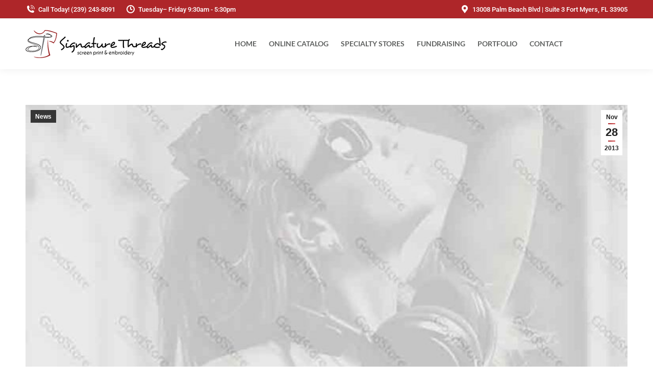

--- FILE ---
content_type: text/html; charset=UTF-8
request_url: https://signaturethreadsswfl.com/new-shopping-and-styling-applications-for-modern-women/
body_size: 13900
content:
<!DOCTYPE html> 
<html lang="en-US" class="no-js"> 
<head>
<meta charset="UTF-8" />
<link rel="preload" href="https://signaturethreadsswfl.com/wp-content/cache/fvm/min/1758118343-cssc13cbd33167c8bb853adb032bac7f178201173a8f6d02aa5412c55a2a9c62.css" as="style" media="all" /> 
<link rel="preload" href="https://signaturethreadsswfl.com/wp-content/cache/fvm/min/1758118343-css6de1881108ad462905ac7d2171074b62c2152bd1e1fc797ab526829d5df3e.css" as="style" media="all" /> 
<link rel="preload" href="https://signaturethreadsswfl.com/wp-content/cache/fvm/min/1758118343-cssc08db1b02ecfab8eb284bf39495ec16064699767a7f020c99a730c03eeaff.css" as="style" media="all" /> 
<link rel="preload" href="https://signaturethreadsswfl.com/wp-content/cache/fvm/min/1758118343-csscd0af307905553b43a0fe258d0095592381fa2a157323681e19e5946c97cf.css" as="style" media="all" /> 
<link rel="preload" href="https://signaturethreadsswfl.com/wp-content/cache/fvm/min/1758118343-css181bfe07d42b15dc24539152be4a58875e3540c673a5ea67a02f11a22fd3e.css" as="style" media="all" /> 
<link rel="preload" href="https://signaturethreadsswfl.com/wp-content/cache/fvm/min/1758118343-cssb8b26b39fa0f21f06b0d54f74461ccd9c278b333478318bca62cfa1e4ffc9.css" as="style" media="all" /> 
<link rel="preload" href="https://signaturethreadsswfl.com/wp-content/cache/fvm/min/1758118343-css0114d9e256adaf33bac8cec7595b675fa453f1d0e7f91480e4dd28ce0c2d2.css" as="style" media="all" /> 
<link rel="preload" href="https://signaturethreadsswfl.com/wp-content/cache/fvm/min/1758118343-css26f7dd54ba31034d3613b07afb7fe34732943f1fe7e625ebb8e25b5caae9e.css" as="style" media="all" /> 
<link rel="preload" href="https://signaturethreadsswfl.com/wp-content/cache/fvm/min/1758118343-css0281fc85ba23ff99092a4793926d78199c04d43ff4239a727fedff881e700.css" as="style" media="all" /> 
<link rel="preload" href="https://signaturethreadsswfl.com/wp-content/cache/fvm/min/1758118343-cssc29593543e6205e304aeb38457e80e45928e5184ffa95f98eb01dbbf6eb92.css" as="style" media="all" /> 
<link rel="preload" href="https://signaturethreadsswfl.com/wp-content/cache/fvm/min/1758118343-css8dcd40be9c24db2cfbb0a582f7a9ecee0f4ba261ed1de8b792e6990cd662e.css" as="style" media="all" /> 
<link rel="preload" href="https://signaturethreadsswfl.com/wp-content/cache/fvm/min/1758118343-cssec77eb2425cd81564d711925cbff120301b0cda95f3485ae5a221148ec520.css" as="style" media="all" /> 
<link rel="preload" href="https://signaturethreadsswfl.com/wp-content/cache/fvm/min/1758118343-css9e92ec1a490a35dd81ed82945d82276f12fbdae215fbc2ec2a3283afc9e39.css" as="style" media="all" /> 
<link rel="preload" href="https://signaturethreadsswfl.com/wp-content/cache/fvm/min/1758118343-cssc1fccefe981c94067aef8097cf394e858305cbdd9ccd6d7f82bcd40ccf63f.css" as="style" media="all" /> 
<link rel="preload" href="https://signaturethreadsswfl.com/wp-content/cache/fvm/min/1758118343-css775eac6d29b235ac11f7eaf1cf1f6132297546817b7ab1c0314efa7900c13.css" as="style" media="all" /> 
<link rel="preload" href="https://signaturethreadsswfl.com/wp-content/cache/fvm/min/1758118343-csseea08d517da35171bbe55d58f5850218fb8ec945f6f01bec1067abd20cc08.css" as="style" media="all" /> 
<link rel="preload" href="https://signaturethreadsswfl.com/wp-content/cache/fvm/min/1758118343-cssf91dce2dd10b202fa81485166a9115f7aab9f9e080e17b5093e6493134394.css" as="style" media="all" />
<script data-cfasync="false">if(navigator.userAgent.match(/MSIE|Internet Explorer/i)||navigator.userAgent.match(/Trident\/7\..*?rv:11/i)){var href=document.location.href;if(!href.match(/[?&]iebrowser/)){if(href.indexOf("?")==-1){if(href.indexOf("#")==-1){document.location.href=href+"?iebrowser=1"}else{document.location.href=href.replace("#","?iebrowser=1#")}}else{if(href.indexOf("#")==-1){document.location.href=href+"&iebrowser=1"}else{document.location.href=href.replace("#","&iebrowser=1#")}}}}</script>
<script data-cfasync="false">class FVMLoader{constructor(e){this.triggerEvents=e,this.eventOptions={passive:!0},this.userEventListener=this.triggerListener.bind(this),this.delayedScripts={normal:[],async:[],defer:[]},this.allJQueries=[]}_addUserInteractionListener(e){this.triggerEvents.forEach(t=>window.addEventListener(t,e.userEventListener,e.eventOptions))}_removeUserInteractionListener(e){this.triggerEvents.forEach(t=>window.removeEventListener(t,e.userEventListener,e.eventOptions))}triggerListener(){this._removeUserInteractionListener(this),"loading"===document.readyState?document.addEventListener("DOMContentLoaded",this._loadEverythingNow.bind(this)):this._loadEverythingNow()}async _loadEverythingNow(){this._runAllDelayedCSS(),this._delayEventListeners(),this._delayJQueryReady(this),this._handleDocumentWrite(),this._registerAllDelayedScripts(),await this._loadScriptsFromList(this.delayedScripts.normal),await this._loadScriptsFromList(this.delayedScripts.defer),await this._loadScriptsFromList(this.delayedScripts.async),await this._triggerDOMContentLoaded(),await this._triggerWindowLoad(),window.dispatchEvent(new Event("wpr-allScriptsLoaded"))}_registerAllDelayedScripts(){document.querySelectorAll("script[type=fvmdelay]").forEach(e=>{e.hasAttribute("src")?e.hasAttribute("async")&&!1!==e.async?this.delayedScripts.async.push(e):e.hasAttribute("defer")&&!1!==e.defer||"module"===e.getAttribute("data-type")?this.delayedScripts.defer.push(e):this.delayedScripts.normal.push(e):this.delayedScripts.normal.push(e)})}_runAllDelayedCSS(){document.querySelectorAll("link[rel=fvmdelay]").forEach(e=>{e.setAttribute("rel","stylesheet")})}async _transformScript(e){return await this._requestAnimFrame(),new Promise(t=>{const n=document.createElement("script");let r;[...e.attributes].forEach(e=>{let t=e.nodeName;"type"!==t&&("data-type"===t&&(t="type",r=e.nodeValue),n.setAttribute(t,e.nodeValue))}),e.hasAttribute("src")?(n.addEventListener("load",t),n.addEventListener("error",t)):(n.text=e.text,t()),e.parentNode.replaceChild(n,e)})}async _loadScriptsFromList(e){const t=e.shift();return t?(await this._transformScript(t),this._loadScriptsFromList(e)):Promise.resolve()}_delayEventListeners(){let e={};function t(t,n){!function(t){function n(n){return e[t].eventsToRewrite.indexOf(n)>=0?"wpr-"+n:n}e[t]||(e[t]={originalFunctions:{add:t.addEventListener,remove:t.removeEventListener},eventsToRewrite:[]},t.addEventListener=function(){arguments[0]=n(arguments[0]),e[t].originalFunctions.add.apply(t,arguments)},t.removeEventListener=function(){arguments[0]=n(arguments[0]),e[t].originalFunctions.remove.apply(t,arguments)})}(t),e[t].eventsToRewrite.push(n)}function n(e,t){let n=e[t];Object.defineProperty(e,t,{get:()=>n||function(){},set(r){e["wpr"+t]=n=r}})}t(document,"DOMContentLoaded"),t(window,"DOMContentLoaded"),t(window,"load"),t(window,"pageshow"),t(document,"readystatechange"),n(document,"onreadystatechange"),n(window,"onload"),n(window,"onpageshow")}_delayJQueryReady(e){let t=window.jQuery;Object.defineProperty(window,"jQuery",{get:()=>t,set(n){if(n&&n.fn&&!e.allJQueries.includes(n)){n.fn.ready=n.fn.init.prototype.ready=function(t){e.domReadyFired?t.bind(document)(n):document.addEventListener("DOMContentLoaded2",()=>t.bind(document)(n))};const t=n.fn.on;n.fn.on=n.fn.init.prototype.on=function(){if(this[0]===window){function e(e){return e.split(" ").map(e=>"load"===e||0===e.indexOf("load.")?"wpr-jquery-load":e).join(" ")}"string"==typeof arguments[0]||arguments[0]instanceof String?arguments[0]=e(arguments[0]):"object"==typeof arguments[0]&&Object.keys(arguments[0]).forEach(t=>{delete Object.assign(arguments[0],{[e(t)]:arguments[0][t]})[t]})}return t.apply(this,arguments),this},e.allJQueries.push(n)}t=n}})}async _triggerDOMContentLoaded(){this.domReadyFired=!0,await this._requestAnimFrame(),document.dispatchEvent(new Event("DOMContentLoaded2")),await this._requestAnimFrame(),window.dispatchEvent(new Event("DOMContentLoaded2")),await this._requestAnimFrame(),document.dispatchEvent(new Event("wpr-readystatechange")),await this._requestAnimFrame(),document.wpronreadystatechange&&document.wpronreadystatechange()}async _triggerWindowLoad(){await this._requestAnimFrame(),window.dispatchEvent(new Event("wpr-load")),await this._requestAnimFrame(),window.wpronload&&window.wpronload(),await this._requestAnimFrame(),this.allJQueries.forEach(e=>e(window).trigger("wpr-jquery-load")),window.dispatchEvent(new Event("wpr-pageshow")),await this._requestAnimFrame(),window.wpronpageshow&&window.wpronpageshow()}_handleDocumentWrite(){const e=new Map;document.write=document.writeln=function(t){const n=document.currentScript,r=document.createRange(),i=n.parentElement;let a=e.get(n);void 0===a&&(a=n.nextSibling,e.set(n,a));const s=document.createDocumentFragment();r.setStart(s,0),s.appendChild(r.createContextualFragment(t)),i.insertBefore(s,a)}}async _requestAnimFrame(){return new Promise(e=>requestAnimationFrame(e))}static run(){const e=new FVMLoader(["keydown","mousemove","touchmove","touchstart","touchend","wheel"]);e._addUserInteractionListener(e)}}FVMLoader.run();</script>
<meta name="viewport" content="width=device-width, initial-scale=1, maximum-scale=1, user-scalable=0"/>
<meta name="theme-color" content="#ae2629"/><title>New shopping and styling applications for modern women &#8211; Signature Threads</title>
<meta name='robots' content='max-image-preview:large' />
<link rel="alternate" type="application/rss+xml" title="Signature Threads &raquo; Feed" href="https://signaturethreadsswfl.com/feed/" />
<link rel="canonical" href="https://signaturethreadsswfl.com/new-shopping-and-styling-applications-for-modern-women/" />
<meta property="og:site_name" content="Signature Threads" />
<meta property="og:title" content="New shopping and styling applications for modern women" />
<meta property="og:image" content="https://signaturethreadsswfl.com/wp-content/uploads/demo//Untitled-14.jpg" />
<meta property="og:url" content="https://signaturethreadsswfl.com/new-shopping-and-styling-applications-for-modern-women/" />
<meta property="og:type" content="article" /> 
<link rel="profile" href="https://gmpg.org/xfn/11" /> 
<script>!function(e,c){e[c]=e[c]+(e[c]&&" ")+"quform-js"}(document.documentElement,"className");</script>
<style media="all">img:is([sizes="auto" i],[sizes^="auto," i]){contain-intrinsic-size:3000px 1500px}</style> 
<style id='classic-theme-styles-inline-css' media="all">/*! This file is auto-generated */ .wp-block-button__link{color:#fff;background-color:#32373c;border-radius:9999px;box-shadow:none;text-decoration:none;padding:calc(.667em + 2px) calc(1.333em + 2px);font-size:1.125em}.wp-block-file__button{background:#32373c;color:#fff;text-decoration:none}</style> 
<style id='global-styles-inline-css' media="all">:root{--wp--preset--aspect-ratio--square:1;--wp--preset--aspect-ratio--4-3:4/3;--wp--preset--aspect-ratio--3-4:3/4;--wp--preset--aspect-ratio--3-2:3/2;--wp--preset--aspect-ratio--2-3:2/3;--wp--preset--aspect-ratio--16-9:16/9;--wp--preset--aspect-ratio--9-16:9/16;--wp--preset--color--black:#000000;--wp--preset--color--cyan-bluish-gray:#abb8c3;--wp--preset--color--white:#FFF;--wp--preset--color--pale-pink:#f78da7;--wp--preset--color--vivid-red:#cf2e2e;--wp--preset--color--luminous-vivid-orange:#ff6900;--wp--preset--color--luminous-vivid-amber:#fcb900;--wp--preset--color--light-green-cyan:#7bdcb5;--wp--preset--color--vivid-green-cyan:#00d084;--wp--preset--color--pale-cyan-blue:#8ed1fc;--wp--preset--color--vivid-cyan-blue:#0693e3;--wp--preset--color--vivid-purple:#9b51e0;--wp--preset--color--accent:#ae2629;--wp--preset--color--dark-gray:#111;--wp--preset--color--light-gray:#767676;--wp--preset--gradient--vivid-cyan-blue-to-vivid-purple:linear-gradient(135deg,rgb(6,147,227) 0%,rgb(155,81,224) 100%);--wp--preset--gradient--light-green-cyan-to-vivid-green-cyan:linear-gradient(135deg,rgb(122,220,180) 0%,rgb(0,208,130) 100%);--wp--preset--gradient--luminous-vivid-amber-to-luminous-vivid-orange:linear-gradient(135deg,rgb(252,185,0) 0%,rgb(255,105,0) 100%);--wp--preset--gradient--luminous-vivid-orange-to-vivid-red:linear-gradient(135deg,rgb(255,105,0) 0%,rgb(207,46,46) 100%);--wp--preset--gradient--very-light-gray-to-cyan-bluish-gray:linear-gradient(135deg,rgb(238,238,238) 0%,rgb(169,184,195) 100%);--wp--preset--gradient--cool-to-warm-spectrum:linear-gradient(135deg,rgb(74,234,220) 0%,rgb(151,120,209) 20%,rgb(207,42,186) 40%,rgb(238,44,130) 60%,rgb(251,105,98) 80%,rgb(254,248,76) 100%);--wp--preset--gradient--blush-light-purple:linear-gradient(135deg,rgb(255,206,236) 0%,rgb(152,150,240) 100%);--wp--preset--gradient--blush-bordeaux:linear-gradient(135deg,rgb(254,205,165) 0%,rgb(254,45,45) 50%,rgb(107,0,62) 100%);--wp--preset--gradient--luminous-dusk:linear-gradient(135deg,rgb(255,203,112) 0%,rgb(199,81,192) 50%,rgb(65,88,208) 100%);--wp--preset--gradient--pale-ocean:linear-gradient(135deg,rgb(255,245,203) 0%,rgb(182,227,212) 50%,rgb(51,167,181) 100%);--wp--preset--gradient--electric-grass:linear-gradient(135deg,rgb(202,248,128) 0%,rgb(113,206,126) 100%);--wp--preset--gradient--midnight:linear-gradient(135deg,rgb(2,3,129) 0%,rgb(40,116,252) 100%);--wp--preset--font-size--small:13px;--wp--preset--font-size--medium:20px;--wp--preset--font-size--large:36px;--wp--preset--font-size--x-large:42px;--wp--preset--spacing--20:0.44rem;--wp--preset--spacing--30:0.67rem;--wp--preset--spacing--40:1rem;--wp--preset--spacing--50:1.5rem;--wp--preset--spacing--60:2.25rem;--wp--preset--spacing--70:3.38rem;--wp--preset--spacing--80:5.06rem;--wp--preset--shadow--natural:6px 6px 9px rgba(0, 0, 0, 0.2);--wp--preset--shadow--deep:12px 12px 50px rgba(0, 0, 0, 0.4);--wp--preset--shadow--sharp:6px 6px 0px rgba(0, 0, 0, 0.2);--wp--preset--shadow--outlined:6px 6px 0px -3px rgb(255, 255, 255), 6px 6px rgb(0, 0, 0);--wp--preset--shadow--crisp:6px 6px 0px rgb(0, 0, 0)}:where(.is-layout-flex){gap:.5em}:where(.is-layout-grid){gap:.5em}body .is-layout-flex{display:flex}.is-layout-flex{flex-wrap:wrap;align-items:center}.is-layout-flex>:is(*,div){margin:0}body .is-layout-grid{display:grid}.is-layout-grid>:is(*,div){margin:0}:where(.wp-block-columns.is-layout-flex){gap:2em}:where(.wp-block-columns.is-layout-grid){gap:2em}:where(.wp-block-post-template.is-layout-flex){gap:1.25em}:where(.wp-block-post-template.is-layout-grid){gap:1.25em}.has-black-color{color:var(--wp--preset--color--black)!important}.has-cyan-bluish-gray-color{color:var(--wp--preset--color--cyan-bluish-gray)!important}.has-white-color{color:var(--wp--preset--color--white)!important}.has-pale-pink-color{color:var(--wp--preset--color--pale-pink)!important}.has-vivid-red-color{color:var(--wp--preset--color--vivid-red)!important}.has-luminous-vivid-orange-color{color:var(--wp--preset--color--luminous-vivid-orange)!important}.has-luminous-vivid-amber-color{color:var(--wp--preset--color--luminous-vivid-amber)!important}.has-light-green-cyan-color{color:var(--wp--preset--color--light-green-cyan)!important}.has-vivid-green-cyan-color{color:var(--wp--preset--color--vivid-green-cyan)!important}.has-pale-cyan-blue-color{color:var(--wp--preset--color--pale-cyan-blue)!important}.has-vivid-cyan-blue-color{color:var(--wp--preset--color--vivid-cyan-blue)!important}.has-vivid-purple-color{color:var(--wp--preset--color--vivid-purple)!important}.has-black-background-color{background-color:var(--wp--preset--color--black)!important}.has-cyan-bluish-gray-background-color{background-color:var(--wp--preset--color--cyan-bluish-gray)!important}.has-white-background-color{background-color:var(--wp--preset--color--white)!important}.has-pale-pink-background-color{background-color:var(--wp--preset--color--pale-pink)!important}.has-vivid-red-background-color{background-color:var(--wp--preset--color--vivid-red)!important}.has-luminous-vivid-orange-background-color{background-color:var(--wp--preset--color--luminous-vivid-orange)!important}.has-luminous-vivid-amber-background-color{background-color:var(--wp--preset--color--luminous-vivid-amber)!important}.has-light-green-cyan-background-color{background-color:var(--wp--preset--color--light-green-cyan)!important}.has-vivid-green-cyan-background-color{background-color:var(--wp--preset--color--vivid-green-cyan)!important}.has-pale-cyan-blue-background-color{background-color:var(--wp--preset--color--pale-cyan-blue)!important}.has-vivid-cyan-blue-background-color{background-color:var(--wp--preset--color--vivid-cyan-blue)!important}.has-vivid-purple-background-color{background-color:var(--wp--preset--color--vivid-purple)!important}.has-black-border-color{border-color:var(--wp--preset--color--black)!important}.has-cyan-bluish-gray-border-color{border-color:var(--wp--preset--color--cyan-bluish-gray)!important}.has-white-border-color{border-color:var(--wp--preset--color--white)!important}.has-pale-pink-border-color{border-color:var(--wp--preset--color--pale-pink)!important}.has-vivid-red-border-color{border-color:var(--wp--preset--color--vivid-red)!important}.has-luminous-vivid-orange-border-color{border-color:var(--wp--preset--color--luminous-vivid-orange)!important}.has-luminous-vivid-amber-border-color{border-color:var(--wp--preset--color--luminous-vivid-amber)!important}.has-light-green-cyan-border-color{border-color:var(--wp--preset--color--light-green-cyan)!important}.has-vivid-green-cyan-border-color{border-color:var(--wp--preset--color--vivid-green-cyan)!important}.has-pale-cyan-blue-border-color{border-color:var(--wp--preset--color--pale-cyan-blue)!important}.has-vivid-cyan-blue-border-color{border-color:var(--wp--preset--color--vivid-cyan-blue)!important}.has-vivid-purple-border-color{border-color:var(--wp--preset--color--vivid-purple)!important}.has-vivid-cyan-blue-to-vivid-purple-gradient-background{background:var(--wp--preset--gradient--vivid-cyan-blue-to-vivid-purple)!important}.has-light-green-cyan-to-vivid-green-cyan-gradient-background{background:var(--wp--preset--gradient--light-green-cyan-to-vivid-green-cyan)!important}.has-luminous-vivid-amber-to-luminous-vivid-orange-gradient-background{background:var(--wp--preset--gradient--luminous-vivid-amber-to-luminous-vivid-orange)!important}.has-luminous-vivid-orange-to-vivid-red-gradient-background{background:var(--wp--preset--gradient--luminous-vivid-orange-to-vivid-red)!important}.has-very-light-gray-to-cyan-bluish-gray-gradient-background{background:var(--wp--preset--gradient--very-light-gray-to-cyan-bluish-gray)!important}.has-cool-to-warm-spectrum-gradient-background{background:var(--wp--preset--gradient--cool-to-warm-spectrum)!important}.has-blush-light-purple-gradient-background{background:var(--wp--preset--gradient--blush-light-purple)!important}.has-blush-bordeaux-gradient-background{background:var(--wp--preset--gradient--blush-bordeaux)!important}.has-luminous-dusk-gradient-background{background:var(--wp--preset--gradient--luminous-dusk)!important}.has-pale-ocean-gradient-background{background:var(--wp--preset--gradient--pale-ocean)!important}.has-electric-grass-gradient-background{background:var(--wp--preset--gradient--electric-grass)!important}.has-midnight-gradient-background{background:var(--wp--preset--gradient--midnight)!important}.has-small-font-size{font-size:var(--wp--preset--font-size--small)!important}.has-medium-font-size{font-size:var(--wp--preset--font-size--medium)!important}.has-large-font-size{font-size:var(--wp--preset--font-size--large)!important}.has-x-large-font-size{font-size:var(--wp--preset--font-size--x-large)!important}:where(.wp-block-columns.is-layout-flex){gap:2em}:where(.wp-block-columns.is-layout-grid){gap:2em}:root :where(.wp-block-pullquote){font-size:1.5em;line-height:1.6}:where(.wp-block-post-template.is-layout-flex){gap:1.25em}:where(.wp-block-post-template.is-layout-grid){gap:1.25em}</style> 
<link rel='stylesheet' id='quform-css' href='https://signaturethreadsswfl.com/wp-content/cache/fvm/min/1758118343-cssc13cbd33167c8bb853adb032bac7f178201173a8f6d02aa5412c55a2a9c62.css' media='all' /> 
<link rel='stylesheet' id='the7-font-css' href='https://signaturethreadsswfl.com/wp-content/cache/fvm/min/1758118343-css6de1881108ad462905ac7d2171074b62c2152bd1e1fc797ab526829d5df3e.css' media='all' /> 
<link rel='stylesheet' id='the7-awesome-fonts-css' href='https://signaturethreadsswfl.com/wp-content/cache/fvm/min/1758118343-cssc08db1b02ecfab8eb284bf39495ec16064699767a7f020c99a730c03eeaff.css' media='all' /> 
<link rel='stylesheet' id='the7-Defaults-css' href='https://signaturethreadsswfl.com/wp-content/cache/fvm/min/1758118343-csscd0af307905553b43a0fe258d0095592381fa2a157323681e19e5946c97cf.css' media='all' /> 
<link rel='stylesheet' id='dt-web-fonts-css' href='https://signaturethreadsswfl.com/wp-content/cache/fvm/min/1758118343-css181bfe07d42b15dc24539152be4a58875e3540c673a5ea67a02f11a22fd3e.css' media='all' /> 
<link rel='stylesheet' id='dt-main-css' href='https://signaturethreadsswfl.com/wp-content/cache/fvm/min/1758118343-cssb8b26b39fa0f21f06b0d54f74461ccd9c278b333478318bca62cfa1e4ffc9.css' media='all' /> 
<link rel='stylesheet' id='the7-custom-scrollbar-css' href='https://signaturethreadsswfl.com/wp-content/cache/fvm/min/1758118343-css0114d9e256adaf33bac8cec7595b675fa453f1d0e7f91480e4dd28ce0c2d2.css' media='all' /> 
<link rel='stylesheet' id='the7-wpbakery-css' href='https://signaturethreadsswfl.com/wp-content/cache/fvm/min/1758118343-css26f7dd54ba31034d3613b07afb7fe34732943f1fe7e625ebb8e25b5caae9e.css' media='all' /> 
<link rel='stylesheet' id='the7-core-css' href='https://signaturethreadsswfl.com/wp-content/cache/fvm/min/1758118343-css0281fc85ba23ff99092a4793926d78199c04d43ff4239a727fedff881e700.css' media='all' /> 
<link rel='stylesheet' id='the7-css-vars-css' href='https://signaturethreadsswfl.com/wp-content/cache/fvm/min/1758118343-cssc29593543e6205e304aeb38457e80e45928e5184ffa95f98eb01dbbf6eb92.css' media='all' /> 
<link rel='stylesheet' id='dt-custom-css' href='https://signaturethreadsswfl.com/wp-content/cache/fvm/min/1758118343-css8dcd40be9c24db2cfbb0a582f7a9ecee0f4ba261ed1de8b792e6990cd662e.css' media='all' /> 
<link rel='stylesheet' id='dt-media-css' href='https://signaturethreadsswfl.com/wp-content/cache/fvm/min/1758118343-cssec77eb2425cd81564d711925cbff120301b0cda95f3485ae5a221148ec520.css' media='all' /> 
<link rel='stylesheet' id='the7-mega-menu-css' href='https://signaturethreadsswfl.com/wp-content/cache/fvm/min/1758118343-css9e92ec1a490a35dd81ed82945d82276f12fbdae215fbc2ec2a3283afc9e39.css' media='all' /> 
<link rel='stylesheet' id='the7-elements-albums-portfolio-css' href='https://signaturethreadsswfl.com/wp-content/cache/fvm/min/1758118343-cssc1fccefe981c94067aef8097cf394e858305cbdd9ccd6d7f82bcd40ccf63f.css' media='all' /> 
<link rel='stylesheet' id='the7-elements-css' href='https://signaturethreadsswfl.com/wp-content/cache/fvm/min/1758118343-css775eac6d29b235ac11f7eaf1cf1f6132297546817b7ab1c0314efa7900c13.css' media='all' /> 
<link rel='stylesheet' id='style-css' href='https://signaturethreadsswfl.com/wp-content/cache/fvm/min/1758118343-csseea08d517da35171bbe55d58f5850218fb8ec945f6f01bec1067abd20cc08.css' media='all' /> 
<script src="https://signaturethreadsswfl.com/wp-includes/js/jquery/jquery.min.js?ver=3.7.1" id="jquery-core-js"></script>
<script src="https://signaturethreadsswfl.com/wp-includes/js/jquery/jquery-migrate.min.js?ver=3.4.1" id="jquery-migrate-js"></script>
<script id="dt-above-fold-js-extra">
var dtLocal = {"themeUrl":"https:\/\/signaturethreadsswfl.com\/wp-content\/themes\/dt-the7","passText":"To view this protected post, enter the password below:","moreButtonText":{"loading":"Loading...","loadMore":"Load more"},"postID":"263","ajaxurl":"https:\/\/signaturethreadsswfl.com\/wp-admin\/admin-ajax.php","REST":{"baseUrl":"https:\/\/signaturethreadsswfl.com\/wp-json\/the7\/v1","endpoints":{"sendMail":"\/send-mail"}},"contactMessages":{"required":"One or more fields have an error. Please check and try again.","terms":"Please accept the privacy policy.","fillTheCaptchaError":"Please, fill the captcha."},"captchaSiteKey":"","ajaxNonce":"d673517954","pageData":"","themeSettings":{"smoothScroll":"off","lazyLoading":false,"desktopHeader":{"height":100},"ToggleCaptionEnabled":"disabled","ToggleCaption":"Navigation","floatingHeader":{"showAfter":94,"showMenu":true,"height":60,"logo":{"showLogo":true,"html":"<img class=\" preload-me\" src=\"https:\/\/signaturethreadsswfl.com\/wp-content\/uploads\/2020\/04\/site_logo2-44.png\" srcset=\"https:\/\/signaturethreadsswfl.com\/wp-content\/uploads\/2020\/04\/site_logo2-44.png 222w, https:\/\/signaturethreadsswfl.com\/wp-content\/uploads\/2020\/04\/site_logo2-88.png 444w\" width=\"222\" height=\"44\"   sizes=\"222px\" alt=\"Signature Threads\" \/>","url":"https:\/\/signaturethreadsswfl.com\/"}},"topLine":{"floatingTopLine":{"logo":{"showLogo":false,"html":""}}},"mobileHeader":{"firstSwitchPoint":992,"secondSwitchPoint":778,"firstSwitchPointHeight":60,"secondSwitchPointHeight":101,"mobileToggleCaptionEnabled":"disabled","mobileToggleCaption":"Menu"},"stickyMobileHeaderFirstSwitch":{"logo":{"html":"<img class=\" preload-me\" src=\"https:\/\/signaturethreadsswfl.com\/wp-content\/uploads\/2020\/04\/site_logo2-44.png\" srcset=\"https:\/\/signaturethreadsswfl.com\/wp-content\/uploads\/2020\/04\/site_logo2-44.png 222w, https:\/\/signaturethreadsswfl.com\/wp-content\/uploads\/2020\/04\/site_logo2-88.png 444w\" width=\"222\" height=\"44\"   sizes=\"222px\" alt=\"Signature Threads\" \/>"}},"stickyMobileHeaderSecondSwitch":{"logo":{"html":"<img class=\" preload-me\" src=\"https:\/\/signaturethreadsswfl.com\/wp-content\/uploads\/2020\/04\/site_logo2-44.png\" srcset=\"https:\/\/signaturethreadsswfl.com\/wp-content\/uploads\/2020\/04\/site_logo2-44.png 222w, https:\/\/signaturethreadsswfl.com\/wp-content\/uploads\/2020\/04\/site_logo2-88.png 444w\" width=\"222\" height=\"44\"   sizes=\"222px\" alt=\"Signature Threads\" \/>"}},"sidebar":{"switchPoint":992},"boxedWidth":"1280px"},"VCMobileScreenWidth":"768"};
var dtShare = {"shareButtonText":{"facebook":"Share on Facebook","twitter":"Share on X","pinterest":"Pin it","linkedin":"Share on Linkedin","whatsapp":"Share on Whatsapp"},"overlayOpacity":"85"};
</script>
<script src="https://signaturethreadsswfl.com/wp-content/themes/dt-the7/js/above-the-fold.min.js?ver=12.9.0" id="dt-above-fold-js"></script>
<script></script>
<link rel="icon" href="https://signaturethreadsswfl.com/wp-content/uploads/2020/04/favicon.ico" type="image/x-icon" sizes="16x16"/>
<script>function setREVStartSize(e){
//window.requestAnimationFrame(function() {
window.RSIW = window.RSIW===undefined ? window.innerWidth : window.RSIW;
window.RSIH = window.RSIH===undefined ? window.innerHeight : window.RSIH;
try {
var pw = document.getElementById(e.c).parentNode.offsetWidth,
newh;
pw = pw===0 || isNaN(pw) || (e.l=="fullwidth" || e.layout=="fullwidth") ? window.RSIW : pw;
e.tabw = e.tabw===undefined ? 0 : parseInt(e.tabw);
e.thumbw = e.thumbw===undefined ? 0 : parseInt(e.thumbw);
e.tabh = e.tabh===undefined ? 0 : parseInt(e.tabh);
e.thumbh = e.thumbh===undefined ? 0 : parseInt(e.thumbh);
e.tabhide = e.tabhide===undefined ? 0 : parseInt(e.tabhide);
e.thumbhide = e.thumbhide===undefined ? 0 : parseInt(e.thumbhide);
e.mh = e.mh===undefined || e.mh=="" || e.mh==="auto" ? 0 : parseInt(e.mh,0);
if(e.layout==="fullscreen" || e.l==="fullscreen")
newh = Math.max(e.mh,window.RSIH);
else{
e.gw = Array.isArray(e.gw) ? e.gw : [e.gw];
for (var i in e.rl) if (e.gw[i]===undefined || e.gw[i]===0) e.gw[i] = e.gw[i-1];
e.gh = e.el===undefined || e.el==="" || (Array.isArray(e.el) && e.el.length==0)? e.gh : e.el;
e.gh = Array.isArray(e.gh) ? e.gh : [e.gh];
for (var i in e.rl) if (e.gh[i]===undefined || e.gh[i]===0) e.gh[i] = e.gh[i-1];
var nl = new Array(e.rl.length),
ix = 0,
sl;
e.tabw = e.tabhide>=pw ? 0 : e.tabw;
e.thumbw = e.thumbhide>=pw ? 0 : e.thumbw;
e.tabh = e.tabhide>=pw ? 0 : e.tabh;
e.thumbh = e.thumbhide>=pw ? 0 : e.thumbh;
for (var i in e.rl) nl[i] = e.rl[i]<window.RSIW ? 0 : e.rl[i];
sl = nl[0];
for (var i in nl) if (sl>nl[i] && nl[i]>0) { sl = nl[i]; ix=i;}
var m = pw>(e.gw[ix]+e.tabw+e.thumbw) ? 1 : (pw-(e.tabw+e.thumbw)) / (e.gw[ix]);
newh =  (e.gh[ix] * m) + (e.tabh + e.thumbh);
}
var el = document.getElementById(e.c);
if (el!==null && el) el.style.height = newh+"px";
el = document.getElementById(e.c+"_wrapper");
if (el!==null && el) {
el.style.height = newh+"px";
el.style.display = "block";
}
} catch(e){
console.log("Failure at Presize of Slider:" + e)
}
//});
};</script>
<noscript><style> .wpb_animate_when_almost_visible { opacity: 1; }</style></noscript>
<script async src="https://www.googletagmanager.com/gtag/js?id=UA-51398601-1"></script>
<script>
window.dataLayer = window.dataLayer || [];
function gtag(){dataLayer.push(arguments);}
gtag('js', new Date());
gtag('config', 'UA-51398601-1');
</script>
<style id='the7-custom-inline-css' type='text/css' media="all">.sub-nav .menu-item i.fa,.sub-nav .menu-item i.fas,.sub-nav .menu-item i.far,.sub-nav .menu-item i.fab{text-align:center;width:1.25em}span.out-stock-label,p.stock.out-of-stock{background-color:yellow!important;color:black!important}.cart-btn-below-img .woo-buttons,.wc-layout-list .woo-buttons{display:none!important}figure.woocom-project{border:3px solid #b2acac}.woocom-project .woocommerce-product-details__short-description{padding-left:5px}p.price{color:red;font-weight:700;font-size:22px!important}div.product_meta>span.sku_wrapper{display:block!important}.ult_tab_min_contain{padding-bottom:10px}.ult_tabcontent.style2{margin:0;padding:10px 18px!important}</style> 
</head>
<body data-rsssl=1 id="the7-body" class="wp-singular post-template-default single single-post postid-263 single-format-standard wp-custom-logo wp-embed-responsive wp-theme-dt-the7 wp-child-theme-dt-the7-child the7-core-ver-2.7.12 no-comments dt-responsive-on right-mobile-menu-close-icon ouside-menu-close-icon mobile-hamburger-close-bg-enable mobile-hamburger-close-bg-hover-enable rotate-medium-mobile-menu-close-icon fade-medium-menu-close-icon accent-gradient srcset-enabled btn-flat custom-btn-color custom-btn-hover-color phantom-sticky phantom-shadow-decoration phantom-custom-logo-on floating-mobile-menu-icon top-header first-switch-logo-left first-switch-menu-right second-switch-logo-left second-switch-menu-right layzr-loading-on popup-message-style the7-ver-12.9.0 dt-fa-compatibility wpb-js-composer js-comp-ver-8.6.1 vc_responsive"> <div id="page" > <a class="skip-link screen-reader-text" href="#content">Skip to content</a> <div class="masthead inline-header center widgets full-width shadow-decoration animate-position-mobile-menu-icon dt-parent-menu-clickable show-sub-menu-on-hover show-device-logo show-mobile-logo" > <div class="top-bar full-width-line top-bar-line-hide"> <div class="top-bar-bg" ></div> <div class="left-widgets mini-widgets"><span class="mini-contacts phone show-on-desktop in-top-bar-left in-menu-second-switch"><i class="fa-fw icomoon-the7-font-the7-phone-06"></i>Call Today! (239) 243-8091</span><span class="mini-contacts clock show-on-desktop in-top-bar-left in-menu-second-switch"><i class="fa-fw icomoon-the7-font-the7-clock-01"></i>Tuesday– Friday 9:30am - 5:30pm</span></div><div class="right-widgets mini-widgets"><span class="mini-contacts address show-on-desktop near-logo-first-switch in-menu-second-switch"><i class="fa-fw the7-mw-icon-address-bold"></i>13008 Palm Beach Blvd | Suite 3 Fort Myers, FL 33905</span></div></div> <header class="header-bar" role="banner"> <div class="branding"> <div id="site-title" class="assistive-text">Signature Threads</div> <div id="site-description" class="assistive-text">Custom Screenprint &amp; Embroidery</div> <a class="" href="https://signaturethreadsswfl.com/"><img class="preload-me" src="https://signaturethreadsswfl.com/wp-content/uploads/2024/02/site_logo-55.png" srcset="https://signaturethreadsswfl.com/wp-content/uploads/2024/02/site_logo-55.png 277w, https://signaturethreadsswfl.com/wp-content/uploads/2024/02/site_logo-75.png 378w" width="277" height="55" sizes="277px" alt="Signature Threads" /><img class="mobile-logo preload-me" src="https://signaturethreadsswfl.com/wp-content/uploads/2020/04/site_logo2-44.png" srcset="https://signaturethreadsswfl.com/wp-content/uploads/2020/04/site_logo2-44.png 222w, https://signaturethreadsswfl.com/wp-content/uploads/2020/04/site_logo2-88.png 444w" width="222" height="44" sizes="222px" alt="Signature Threads" /></a></div> <ul id="primary-menu" class="main-nav underline-decoration l-to-r-line outside-item-remove-margin"><li class="menu-item menu-item-type-post_type menu-item-object-page menu-item-home menu-item-3305 first depth-0"><a href='https://signaturethreadsswfl.com/' data-level='1'><span class="menu-item-text"><span class="menu-text">Home</span></span></a></li> <li class="menu-item menu-item-type-custom menu-item-object-custom menu-item-3438 depth-0"><a href='https://shop.companycasuals.com/' target='_blank' data-level='1'><span class="menu-item-text"><span class="menu-text">Online Catalog</span></span></a></li> <li class="menu-item menu-item-type-custom menu-item-object-custom menu-item-has-children menu-item-7004 has-children depth-0"><a href='#' data-level='1' aria-haspopup='true' aria-expanded='false'><span class="menu-item-text"><span class="menu-text">Specialty Stores</span></span></a><ul class="sub-nav gradient-hover hover-style-bg level-arrows-on" role="group"><li class="menu-item menu-item-type-post_type menu-item-object-page menu-item-6625 first depth-1"><a href='https://signaturethreadsswfl.com/babcock-schools/' class='mega-menu-img mega-menu-img-left' data-level='2'><img class="preload-me lazy-load aspect" src="data:image/svg+xml,%3Csvg%20xmlns%3D&#39;http%3A%2F%2Fwww.w3.org%2F2000%2Fsvg&#39;%20viewBox%3D&#39;0%200%2025%2025&#39;%2F%3E" data-src="https://signaturethreadsswfl.com/wp-content/uploads/2025/05/bs-logo.png" data-srcset="https://signaturethreadsswfl.com/wp-content/uploads/2025/05/bs-logo.png 25w" loading="eager" sizes="(max-width: 25px) 100vw, 25px" alt="Menu icon" width="25" height="25" style="--ratio: 25 / 25;border-radius: 0px;margin: 0px 6px 0px 0px;" /><span class="menu-item-text"><span class="menu-text">Babcock Schools</span></span></a></li> <li class="menu-item menu-item-type-custom menu-item-object-custom menu-item-6990 depth-1"><a href='http://crosspointe.signaturethreadsswfl.com/' class='mega-menu-img mega-menu-img-left' data-level='2'><img class="preload-me lazy-load aspect" src="data:image/svg+xml,%3Csvg%20xmlns%3D&#39;http%3A%2F%2Fwww.w3.org%2F2000%2Fsvg&#39;%20viewBox%3D&#39;0%200%2023%2023&#39;%2F%3E" data-src="https://signaturethreadsswfl.com/wp-content/uploads/2025/05/cp-logo-23x23.png" data-srcset="https://signaturethreadsswfl.com/wp-content/uploads/2025/05/cp-logo-23x23.png 23w" loading="eager" sizes="(max-width: 23px) 100vw, 23px" alt="Menu icon" width="23" height="23" style="--ratio: 23 / 23;border-radius: 0px;margin: 0px 6px 0px 0px;" /><span class="menu-item-text"><span class="menu-text">Crosspointe</span></span></a></li> <li class="menu-item menu-item-type-custom menu-item-object-custom menu-item-7037 depth-1"><a href='https://givesunshine.signaturethreadsswfl.com/give_sunshine/shop/home' target='_blank' class='mega-menu-img mega-menu-img-left' data-level='2'><img class="preload-me lazy-load aspect" src="data:image/svg+xml,%3Csvg%20xmlns%3D&#39;http%3A%2F%2Fwww.w3.org%2F2000%2Fsvg&#39;%20viewBox%3D&#39;0%200%2030%2030&#39;%2F%3E" data-src="https://signaturethreadsswfl.com/wp-content/uploads/2025/06/gs-icon2-30x30.png" data-srcset="https://signaturethreadsswfl.com/wp-content/uploads/2025/06/gs-icon2-30x30.png 30w, https://signaturethreadsswfl.com/wp-content/uploads/2025/06/gs-icon2.png 50w" loading="eager" sizes="(max-width: 30px) 100vw, 30px" alt="Menu icon" width="30" height="30" style="--ratio: 30 / 30;border-radius: 0px;margin: 0px 6px 0px 0px;" /><span class="menu-item-text"><span class="menu-text">Give Sunshine</span></span></a></li> <li class="menu-item menu-item-type-custom menu-item-object-custom menu-item-6996 depth-1"><a href='http://kitson.signaturethreadsswfl.com/' target='_blank' class='mega-menu-img mega-menu-img-left' data-level='2'><img class="preload-me lazy-load aspect" src="data:image/svg+xml,%3Csvg%20xmlns%3D&#39;http%3A%2F%2Fwww.w3.org%2F2000%2Fsvg&#39;%20viewBox%3D&#39;0%200%2025%2025&#39;%2F%3E" data-src="https://signaturethreadsswfl.com/wp-content/uploads/2025/05/kp-icon-small-25x25.png" data-srcset="https://signaturethreadsswfl.com/wp-content/uploads/2025/05/kp-icon-small-25x25.png 25w" loading="eager" sizes="(max-width: 25px) 100vw, 25px" alt="Menu icon" width="25" height="25" style="--ratio: 25 / 25;border-radius: 0px;margin: 0px 6px 0px 0px;" /><span class="menu-item-text"><span class="menu-text">K&#038;P | BR</span></span></a></li> <li class="menu-item menu-item-type-custom menu-item-object-custom menu-item-6994 depth-1"><a href='https://stores.inksoft.com/move_over_for_ken/' target='_blank' class='mega-menu-img mega-menu-img-left' data-level='2'><i class="fa-fw fas fa-exclamation-triangle" style="margin: 0px 6px 0px 0px;" ></i><span class="menu-item-text"><span class="menu-text">Move Over For Ken</span></span></a></li> <li class="menu-item menu-item-type-custom menu-item-object-custom menu-item-7041 depth-1"><a href='http://riverbend.signaturethreadsswfl.com/' class='mega-menu-img mega-menu-img-left' data-level='2'><img class="preload-me lazy-load aspect" src="data:image/svg+xml,%3Csvg%20xmlns%3D&#39;http%3A%2F%2Fwww.w3.org%2F2000%2Fsvg&#39;%20viewBox%3D&#39;0%200%2025%2025&#39;%2F%3E" data-src="https://signaturethreadsswfl.com/wp-content/uploads/2025/09/riverbend-icon-small.png" data-srcset="https://signaturethreadsswfl.com/wp-content/uploads/2025/09/riverbend-icon-small.png 25w" loading="eager" sizes="(max-width: 25px) 100vw, 25px" alt="Menu icon" width="25" height="25" style="--ratio: 25 / 25;border-radius: 0px;margin: 0px 6px 0px 0px;" /><span class="menu-item-text"><span class="menu-text">Riverbend Motorcoach</span></span></a></li> </ul></li> <li class="menu-item menu-item-type-post_type menu-item-object-page menu-item-3303 depth-0"><a href='https://signaturethreadsswfl.com/fundraising/' data-level='1'><span class="menu-item-text"><span class="menu-text">Fundraising</span></span></a></li> <li class="menu-item menu-item-type-post_type menu-item-object-page menu-item-3307 depth-0"><a href='https://signaturethreadsswfl.com/portfolios/' data-level='1'><span class="menu-item-text"><span class="menu-text">Portfolio</span></span></a></li> <li class="menu-item menu-item-type-post_type menu-item-object-page menu-item-3112 last depth-0"><a href='https://signaturethreadsswfl.com/contact/' data-level='1'><span class="menu-item-text"><span class="menu-text">Contact</span></span></a></li> </ul> </header> </div> <div role="navigation" aria-label="Main Menu" class="dt-mobile-header"> <div class="dt-close-mobile-menu-icon" aria-label="Close" role="button" tabindex="0"><div class="close-line-wrap"><span class="close-line"></span><span class="close-line"></span><span class="close-line"></span></div></div> <ul id="mobile-menu" class="mobile-main-nav"> <li class="menu-item menu-item-type-post_type menu-item-object-page menu-item-home menu-item-3305 first depth-0"><a href='https://signaturethreadsswfl.com/' data-level='1'><span class="menu-item-text"><span class="menu-text">Home</span></span></a></li> <li class="menu-item menu-item-type-custom menu-item-object-custom menu-item-3438 depth-0"><a href='https://shop.companycasuals.com/' target='_blank' data-level='1'><span class="menu-item-text"><span class="menu-text">Online Catalog</span></span></a></li> <li class="menu-item menu-item-type-custom menu-item-object-custom menu-item-has-children menu-item-7004 has-children depth-0"><a href='#' data-level='1' aria-haspopup='true' aria-expanded='false'><span class="menu-item-text"><span class="menu-text">Specialty Stores</span></span></a><ul class="sub-nav gradient-hover hover-style-bg level-arrows-on" role="group"><li class="menu-item menu-item-type-post_type menu-item-object-page menu-item-6625 first depth-1"><a href='https://signaturethreadsswfl.com/babcock-schools/' class='mega-menu-img mega-menu-img-left' data-level='2'><img class="preload-me lazy-load aspect" src="data:image/svg+xml,%3Csvg%20xmlns%3D&#39;http%3A%2F%2Fwww.w3.org%2F2000%2Fsvg&#39;%20viewBox%3D&#39;0%200%2025%2025&#39;%2F%3E" data-src="https://signaturethreadsswfl.com/wp-content/uploads/2025/05/bs-logo.png" data-srcset="https://signaturethreadsswfl.com/wp-content/uploads/2025/05/bs-logo.png 25w" loading="eager" sizes="(max-width: 25px) 100vw, 25px" alt="Menu icon" width="25" height="25" style="--ratio: 25 / 25;border-radius: 0px;margin: 0px 6px 0px 0px;" /><span class="menu-item-text"><span class="menu-text">Babcock Schools</span></span></a></li> <li class="menu-item menu-item-type-custom menu-item-object-custom menu-item-6990 depth-1"><a href='http://crosspointe.signaturethreadsswfl.com/' class='mega-menu-img mega-menu-img-left' data-level='2'><img class="preload-me lazy-load aspect" src="data:image/svg+xml,%3Csvg%20xmlns%3D&#39;http%3A%2F%2Fwww.w3.org%2F2000%2Fsvg&#39;%20viewBox%3D&#39;0%200%2023%2023&#39;%2F%3E" data-src="https://signaturethreadsswfl.com/wp-content/uploads/2025/05/cp-logo-23x23.png" data-srcset="https://signaturethreadsswfl.com/wp-content/uploads/2025/05/cp-logo-23x23.png 23w" loading="eager" sizes="(max-width: 23px) 100vw, 23px" alt="Menu icon" width="23" height="23" style="--ratio: 23 / 23;border-radius: 0px;margin: 0px 6px 0px 0px;" /><span class="menu-item-text"><span class="menu-text">Crosspointe</span></span></a></li> <li class="menu-item menu-item-type-custom menu-item-object-custom menu-item-7037 depth-1"><a href='https://givesunshine.signaturethreadsswfl.com/give_sunshine/shop/home' target='_blank' class='mega-menu-img mega-menu-img-left' data-level='2'><img class="preload-me lazy-load aspect" src="data:image/svg+xml,%3Csvg%20xmlns%3D&#39;http%3A%2F%2Fwww.w3.org%2F2000%2Fsvg&#39;%20viewBox%3D&#39;0%200%2030%2030&#39;%2F%3E" data-src="https://signaturethreadsswfl.com/wp-content/uploads/2025/06/gs-icon2-30x30.png" data-srcset="https://signaturethreadsswfl.com/wp-content/uploads/2025/06/gs-icon2-30x30.png 30w, https://signaturethreadsswfl.com/wp-content/uploads/2025/06/gs-icon2.png 50w" loading="eager" sizes="(max-width: 30px) 100vw, 30px" alt="Menu icon" width="30" height="30" style="--ratio: 30 / 30;border-radius: 0px;margin: 0px 6px 0px 0px;" /><span class="menu-item-text"><span class="menu-text">Give Sunshine</span></span></a></li> <li class="menu-item menu-item-type-custom menu-item-object-custom menu-item-6996 depth-1"><a href='http://kitson.signaturethreadsswfl.com/' target='_blank' class='mega-menu-img mega-menu-img-left' data-level='2'><img class="preload-me lazy-load aspect" src="data:image/svg+xml,%3Csvg%20xmlns%3D&#39;http%3A%2F%2Fwww.w3.org%2F2000%2Fsvg&#39;%20viewBox%3D&#39;0%200%2025%2025&#39;%2F%3E" data-src="https://signaturethreadsswfl.com/wp-content/uploads/2025/05/kp-icon-small-25x25.png" data-srcset="https://signaturethreadsswfl.com/wp-content/uploads/2025/05/kp-icon-small-25x25.png 25w" loading="eager" sizes="(max-width: 25px) 100vw, 25px" alt="Menu icon" width="25" height="25" style="--ratio: 25 / 25;border-radius: 0px;margin: 0px 6px 0px 0px;" /><span class="menu-item-text"><span class="menu-text">K&#038;P | BR</span></span></a></li> <li class="menu-item menu-item-type-custom menu-item-object-custom menu-item-6994 depth-1"><a href='https://stores.inksoft.com/move_over_for_ken/' target='_blank' class='mega-menu-img mega-menu-img-left' data-level='2'><i class="fa-fw fas fa-exclamation-triangle" style="margin: 0px 6px 0px 0px;" ></i><span class="menu-item-text"><span class="menu-text">Move Over For Ken</span></span></a></li> <li class="menu-item menu-item-type-custom menu-item-object-custom menu-item-7041 depth-1"><a href='http://riverbend.signaturethreadsswfl.com/' class='mega-menu-img mega-menu-img-left' data-level='2'><img class="preload-me lazy-load aspect" src="data:image/svg+xml,%3Csvg%20xmlns%3D&#39;http%3A%2F%2Fwww.w3.org%2F2000%2Fsvg&#39;%20viewBox%3D&#39;0%200%2025%2025&#39;%2F%3E" data-src="https://signaturethreadsswfl.com/wp-content/uploads/2025/09/riverbend-icon-small.png" data-srcset="https://signaturethreadsswfl.com/wp-content/uploads/2025/09/riverbend-icon-small.png 25w" loading="eager" sizes="(max-width: 25px) 100vw, 25px" alt="Menu icon" width="25" height="25" style="--ratio: 25 / 25;border-radius: 0px;margin: 0px 6px 0px 0px;" /><span class="menu-item-text"><span class="menu-text">Riverbend Motorcoach</span></span></a></li> </ul></li> <li class="menu-item menu-item-type-post_type menu-item-object-page menu-item-3303 depth-0"><a href='https://signaturethreadsswfl.com/fundraising/' data-level='1'><span class="menu-item-text"><span class="menu-text">Fundraising</span></span></a></li> <li class="menu-item menu-item-type-post_type menu-item-object-page menu-item-3307 depth-0"><a href='https://signaturethreadsswfl.com/portfolios/' data-level='1'><span class="menu-item-text"><span class="menu-text">Portfolio</span></span></a></li> <li class="menu-item menu-item-type-post_type menu-item-object-page menu-item-3112 last depth-0"><a href='https://signaturethreadsswfl.com/contact/' data-level='1'><span class="menu-item-text"><span class="menu-text">Contact</span></span></a></li> </ul> <div class='mobile-mini-widgets-in-menu'></div> </div> <div id="main" class="sidebar-none sidebar-divider-vertical"> <div class="main-gradient"></div> <div class="wf-wrap"> <div class="wf-container-main"> <div id="content" class="content" role="main"> <article id="post-263" class="single-postlike vertical-fancy-style post-263 post type-post status-publish format-standard has-post-thumbnail category-news tag-best tag-cheap tag-face tag-new tag-price tag-top category-23 description-off"> <div class="post-thumbnail"><div class="fancy-date"><a title="9:01 am" href="https://signaturethreadsswfl.com/2013/11/28/"><span class="entry-month">Nov</span><span class="entry-date updated">28</span><span class="entry-year">2013</span></a></div><span class="fancy-categories"><a href="https://signaturethreadsswfl.com/category/news/" rel="category tag">News</a></span><img class="preload-me lazy-load aspect" src="data:image/svg+xml,%3Csvg%20xmlns%3D&#39;http%3A%2F%2Fwww.w3.org%2F2000%2Fsvg&#39;%20viewBox%3D&#39;0%200%20762%20381&#39;%2F%3E" data-src="https://signaturethreadsswfl.com/wp-content/uploads/demo//Untitled-14-762x381.jpg" data-srcset="https://signaturethreadsswfl.com/wp-content/uploads/demo//Untitled-14-762x381.jpg 762w, https://signaturethreadsswfl.com/wp-content/uploads/demo//Untitled-14-763x381.jpg 763w" loading="eager" style="--ratio: 762 / 381" sizes="(max-width: 762px) 100vw, 762px" width="762" height="381" title="Untitled-14" alt="" /></div><div class="entry-content"><p>Lorem ipsum dolor sit amet, consectetur adipiscing elit. Cras eget porttitor quam, vitae dignissim ligula. Curabitur vitae condimentum dui, quis hendrerit ligula. Sed pellentesque, nulla et venenatis vehicula, lacus diam commodo velit, vitae facilisis libero libero sed dui. Phasellus semper cursus tellus, et consectetur lorem molestie aliquet. Pellentesque mattis aliquet porta. Vestibulum in eros scelerisque felis interdum facilisis. Nulla facilisi. Morbi id magna congue, ullamcorper velit quis, sollicitudin enim. Integer gravida cursus purus, sit amet scelerisque mi sollicitudin nec. Curabitur tristique vulputate dui cursus accumsan. Praesent ultrices vehicula mi nec pharetra. Aenean ultricies purus eu facilisis mattis. Donec adipiscing quam nec erat faucibus, et luctus lacus ullamcorper. Suspendisse potenti. Sed scelerisque nisl in nulla blandit, quis dignissim justo tincidunt.</p> <p>Aliquam dapibus velit in tellus adipiscing eleifend sit amet sit amet quam. Praesent risus ante, lobortis eget porttitor et, consequat ut ante. Donec in quam eget tortor suscipit accumsan a vitae velit. Suspendisse quis tellus ac urna hendrerit euismod non a urna. Donec venenatis lacinia dui, ac iaculis tortor tempor vel. Mauris non rhoncus mi. Curabitur vestibulum fermentum turpis, ut feugiat tellus. Nam vitae diam mattis, ullamcorper odio id, convallis risus. Cras nulla magna, placerat eget ornare commodo, viverra eu libero. Praesent et aliquam mi. Suspendisse libero orci, sagittis ac tortor nec, volutpat venenatis nisl. Pellentesque ornare risus ut mauris ultrices, nec sagittis enim consectetur. Nam venenatis dui sit amet laoreet faucibus.</p> <p>Proin tristique erat ultricies sapien commodo vehicula sed non felis. Nam ac sapien in nibh dignissim volutpat eu at turpis. Integer gravida posuere magna, non sodales nibh cursus et. Praesent eget purus et elit auctor lacinia ac a tortor. Vivamus dignissim orci et sollicitudin egestas. Curabitur cursus lectus vel neque auctor egestas. Maecenas nec justo laoreet, posuere purus non, condimentum tellus.</p> <p>Proin quis imperdiet odio, vel viverra sem. Sed fringilla justo vitae orci blandit laoreet. Vestibulum egestas facilisis mattis. Maecenas venenatis turpis at nisi bibendum malesuada id et ante. Donec a justo lectus. Aenean et laoreet ipsum. Vestibulum dictum libero non elit tempus, vitae convallis velit pretium. Pellentesque laoreet sem at ipsum egestas, nec ornare leo gravida. Suspendisse vitae cursus nibh. Cum sociis natoque penatibus et magnis dis parturient montes, nascetur ridiculus mus. Duis eu quam lectus.</p> <p>Duis vestibulum condimentum pellentesque. Cras eget purus luctus lacus ullamcorper venenatis. Nulla aliquet dui ligula, non sodales turpis pellentesque a. Curabitur gravida sagittis gravida. Phasellus pharetra id velit non iaculis. Donec dolor orci, condimentum sed est a, consequat hendrerit dolor. Nunc adipiscing vitae lacus ut auctor. Curabitur placerat nunc et sem volutpat fermentum. Nunc imperdiet molestie purus. Pellentesque aliquet, est iaculis mollis auctor, orci mauris sagittis diam, in tempus odio sapien ac nunc. Vestibulum varius massa sit amet metus posuere vehicula. Donec pulvinar hendrerit sodales. Vestibulum ante ipsum primis in faucibus orci luctus et ultrices posuere cubilia Curae; Ut viverra justo ut arcu vulputate tincidunt. Donec id varius lorem. Phasellus vel pharetra sapien.</p> </div><div class="post-meta wf-mobile-collapsed"><div class="entry-meta"><span class="category-link">Category:&nbsp;<a href="https://signaturethreadsswfl.com/category/news/" >News</a></span><a class="author vcard" href="https://signaturethreadsswfl.com/author/jjthread/" title="View all posts by jjthread" rel="author">By <span class="fn">jjthread</span></a><a href="https://signaturethreadsswfl.com/2013/11/28/" title="9:01 am" class="data-link" rel="bookmark"><time class="entry-date updated" datetime="2013-11-28T09:01:58-05:00">November 28, 2013</time></a></div><div class="entry-tags">Tags:&nbsp;<a href="https://signaturethreadsswfl.com/tag/best/" rel="tag">best</a><a href="https://signaturethreadsswfl.com/tag/cheap/" rel="tag">cheap</a><a href="https://signaturethreadsswfl.com/tag/face/" rel="tag">face</a><a href="https://signaturethreadsswfl.com/tag/new/" rel="tag">new</a><a href="https://signaturethreadsswfl.com/tag/price/" rel="tag">price</a><a href="https://signaturethreadsswfl.com/tag/top/" rel="tag">top</a></div></div> <div class="author-info entry-author"> <div class="author-avatar round-images"> <div class="avatar-lazy-load-wrap layzr-bg"><img alt='' data-src='https://secure.gravatar.com/avatar/cf090ef8c0738757faaac30f89a4eb0a655b116ec86bd54817393edde38a9f91?s=80&#038;d=https%3A%2F%2Fsignaturethreadsswfl.com%2Fwp-content%2Fthemes%2Fdt-the7%2Fimages%2Fmask.png&#038;r=g' data-srcset='https://secure.gravatar.com/avatar/cf090ef8c0738757faaac30f89a4eb0a655b116ec86bd54817393edde38a9f91?s=160&#038;d=https%3A%2F%2Fsignaturethreadsswfl.com%2Fwp-content%2Fthemes%2Fdt-the7%2Fimages%2Fmask.png&#038;r=g 2x' class='avatar avatar-80 photo lazy-load the7-avatar' height='80' width='80' decoding='async'/></div> </div> <div class="author-description"> <h4><span class="author-heading">Author:</span>&nbsp;jjthread</h4> <p class="author-bio"></p> </div> </div> <nav class="navigation post-navigation" role="navigation"><h2 class="screen-reader-text">Post navigation</h2><div class="nav-links"><a class="nav-previous" href="https://signaturethreadsswfl.com/kate-rose-resumes-her-collaboration-with-a-new-collection/" rel="prev"><svg version="1.1" xmlns="http://www.w3.org/2000/svg" xmlns:xlink="http://www.w3.org/1999/xlink" x="0px" y="0px" viewBox="0 0 16 16" style="enable-background:new 0 0 16 16;" xml:space="preserve"><path class="st0" d="M11.4,1.6c0.2,0.2,0.2,0.5,0,0.7c0,0,0,0,0,0L5.7,8l5.6,5.6c0.2,0.2,0.2,0.5,0,0.7s-0.5,0.2-0.7,0l-6-6c-0.2-0.2-0.2-0.5,0-0.7c0,0,0,0,0,0l6-6C10.8,1.5,11.2,1.5,11.4,1.6C11.4,1.6,11.4,1.6,11.4,1.6z"/></svg><span class="meta-nav" aria-hidden="true">Previous</span><span class="screen-reader-text">Previous post:</span><span class="post-title h4-size">Kate Roze resumes her collaboration with a new collection</span></a><a class="nav-next" href="https://signaturethreadsswfl.com/people-still-say-somebody-likes-it-hot/" rel="next"><svg version="1.1" xmlns="http://www.w3.org/2000/svg" xmlns:xlink="http://www.w3.org/1999/xlink" x="0px" y="0px" viewBox="0 0 16 16" style="enable-background:new 0 0 16 16;" xml:space="preserve"><path class="st0" d="M4.6,1.6c0.2-0.2,0.5-0.2,0.7,0c0,0,0,0,0,0l6,6c0.2,0.2,0.2,0.5,0,0.7c0,0,0,0,0,0l-6,6c-0.2,0.2-0.5,0.2-0.7,0s-0.2-0.5,0-0.7L10.3,8L4.6,2.4C4.5,2.2,4.5,1.8,4.6,1.6C4.6,1.6,4.6,1.6,4.6,1.6z"/></svg><span class="meta-nav" aria-hidden="true">Next</span><span class="screen-reader-text">Next post:</span><span class="post-title h4-size">People still say somebody likes it hot</span></a></div></nav><div class="single-related-posts"><h3>Related Posts</h3><section class="items-grid"><div class="related-item"><article class="post-format-standard"><div class="mini-post-img"><a class="alignleft post-rollover layzr-bg" href="https://signaturethreadsswfl.com/people-still-say-somebody-likes-it-hot/" aria-label="Post image"><img class="preload-me lazy-load aspect" src="data:image/svg+xml,%3Csvg%20xmlns%3D&#39;http%3A%2F%2Fwww.w3.org%2F2000%2Fsvg&#39;%20viewBox%3D&#39;0%200%20110%2080&#39;%2F%3E" data-src="https://signaturethreadsswfl.com/wp-content/uploads/demo//Untitled-14-110x80.jpg" data-srcset="https://signaturethreadsswfl.com/wp-content/uploads/demo//Untitled-14-110x80.jpg 110w, https://signaturethreadsswfl.com/wp-content/uploads/demo//Untitled-14-220x160.jpg 220w" loading="eager" style="--ratio: 110 / 80" sizes="(max-width: 110px) 100vw, 110px" width="110" height="80" alt="" /></a></div><div class="post-content"><a href="https://signaturethreadsswfl.com/people-still-say-somebody-likes-it-hot/">People still say somebody likes it hot</a><br /><time class="text-secondary" datetime="2013-11-28T09:11:55-05:00">November 28, 2013</time></div></article></div></section></div> </article> </div> </div> </div> </div> <footer id="footer" class="footer solid-bg" role="contentinfo"> <div class="wf-wrap"> <div class="wf-container-footer"> <div class="wf-container"> <section id="text-30" class="widget widget_text wf-cell wf-1-4"><div class="widget-title">Signature Threads</div> <div class="textwidget"><div class="textwidget custom-html-widget"> <h5><em>Screen Print &amp; Embroidery</em></h5> <p>Address:<br /> 13008 Palm Beach Blvd | Suite 3<br /> Fort Myers, FL 33905<br /> Phone:(239) 243-8091<br /> Fax: (239) 698-8468<br /> Email: <a href="https://web.archive.org/web/20190805202910/mailto:jj.signaturethreads@gmail.com">jj.signaturethreads@gmail.com</a></p> </div> </div> </section><section id="text-31" class="widget widget_text wf-cell wf-1-4"><div class="widget-title">Business Hours</div> <div class="textwidget"><div><strong>Monday: </strong>CLOSED<br /> <strong>Tuesday: </strong>9:30am to 5:30pm<br /> <strong>Wednesday: </strong>9:30am to 5:30pm<br /> <strong>Thursday: </strong>9:30am to 5:30pm<br /> <strong>Friday: </strong>9:30am to 5:30pm<br /> <strong>Saturday: </strong><em>Appointment Only</em><br /> <strong>Sunday: </strong>CLOSED</div> </div> </section><section id="custom_html-3" class="widget_text widget widget_custom_html wf-cell wf-1-4"><div class="widget-title">We&#8217;re Social!</div><div class="textwidget custom-html-widget"><iframe src="//www.facebook.com/plugins/likebox.php?href=https%3A%2F%2Fwww.facebook.com%2Fpages%2FSignature-Threads%2F164722513621574&amp;width=290&amp;height=258&amp;colorscheme=dark&amp;show_faces=true&amp;header=false&amp;stream=false&amp;show_border=false" scrolling="no" frameborder="0" style="border:none; overflow:hidden; width:300px; height:200px;" allowtransparency="true"></iframe></div></section><section id="custom_html-4" class="widget_text widget widget_custom_html wf-cell wf-1-4"><div class="widget-title">Our Location</div><div class="textwidget custom-html-widget"><iframe src="https://www.google.com/maps/embed?pb=!1m18!1m12!1m3!1d1782.1093387106469!2d-81.74552824191595!3d26.705460095804316!2m3!1f0!2f0!3f0!3m2!1i1024!2i768!4f13.1!3m3!1m2!1s0x88db6f0494d166db%3A0xd36015ff996225d3!2sSignature%20Threads%20Of%20Swfl%20Inc!5e0!3m2!1sen!2sus!4v1587849528644!5m2!1sen!2sus" width="300" height="200" frameborder="0" style="border:0;" allowfullscreen="" aria-hidden="false" tabindex="0"></iframe></div></section> </div> </div> </div> <div id="bottom-bar" class="solid-bg logo-left"> <div class="wf-wrap"> <div class="wf-container-bottom"> <div id="branding-bottom"><a class="" href="https://signaturethreadsswfl.com/"><img class="preload-me" src="https://signaturethreadsswfl.com/wp-content/uploads/2020/04/site_logo2-30.png" srcset="https://signaturethreadsswfl.com/wp-content/uploads/2020/04/site_logo2-30.png 151w, https://signaturethreadsswfl.com/wp-content/uploads/2020/04/site_logo2-44.png 222w" width="151" height="30" sizes="151px" alt="Signature Threads" /></a></div> <div class="wf-float-left"> &copy; 2023 Signature Threads | All Rights Reserved </div> <div class="wf-float-right"> <div class="bottom-text-block"><p>Web Development by <a href="http://www.cmrwebstudio.com" target="_blank">CMR Web Studio&nbsp;&nbsp;<img src="https://signaturethreadsswfl.com/wp-content/uploads/2020/04/cmr_logo_25.png" style="vertical-align:middle"></a></p> </div> </div> </div> </div> </div> </footer> <a href="#" class="scroll-top"><svg version="1.1" xmlns="http://www.w3.org/2000/svg" xmlns:xlink="http://www.w3.org/1999/xlink" x="0px" y="0px" viewBox="0 0 16 16" style="enable-background:new 0 0 16 16;" xml:space="preserve"> <path d="M11.7,6.3l-3-3C8.5,3.1,8.3,3,8,3c0,0,0,0,0,0C7.7,3,7.5,3.1,7.3,3.3l-3,3c-0.4,0.4-0.4,1,0,1.4c0.4,0.4,1,0.4,1.4,0L7,6.4 V12c0,0.6,0.4,1,1,1s1-0.4,1-1V6.4l1.3,1.3c0.4,0.4,1,0.4,1.4,0C11.9,7.5,12,7.3,12,7S11.9,6.5,11.7,6.3z"/> </svg><span class="screen-reader-text">Go to Top</span></a> </div> 
<script>
window.RS_MODULES = window.RS_MODULES || {};
window.RS_MODULES.modules = window.RS_MODULES.modules || {};
window.RS_MODULES.waiting = window.RS_MODULES.waiting || [];
window.RS_MODULES.defered = true;
window.RS_MODULES.moduleWaiting = window.RS_MODULES.moduleWaiting || {};
window.RS_MODULES.type = 'compiled';
</script>
<script type="speculationrules">
{"prefetch":[{"source":"document","where":{"and":[{"href_matches":"\/*"},{"not":{"href_matches":["\/wp-*.php","\/wp-admin\/*","\/wp-content\/uploads\/*","\/wp-content\/*","\/wp-content\/plugins\/*","\/wp-content\/themes\/dt-the7-child\/*","\/wp-content\/themes\/dt-the7\/*","\/*\\?(.+)"]}},{"not":{"selector_matches":"a[rel~=\"nofollow\"]"}},{"not":{"selector_matches":".no-prefetch, .no-prefetch a"}}]},"eagerness":"conservative"}]}
</script>
<link rel='stylesheet' id='rs-plugin-settings-css' href='https://signaturethreadsswfl.com/wp-content/cache/fvm/min/1758118343-cssf91dce2dd10b202fa81485166a9115f7aab9f9e080e17b5093e6493134394.css' media='all' /> 
<style id='rs-plugin-settings-inline-css' media="all">.tp-caption a{color:#ff7302;text-shadow:none;-webkit-transition:all 0.2s ease-out;-moz-transition:all 0.2s ease-out;-o-transition:all 0.2s ease-out;-ms-transition:all 0.2s ease-out}.tp-caption a:hover{color:#ffa902}.small_text_jaw a:hover{color:#e976ad}.small_text_jaw a{text-transform:uppercase;font-size:16px;line-height:20px;font-weight:300;font-family:"Lato";color:#525252;text-decoration:none;background-color:transparent;margin:0}.text_jaw_grey_2_jaw a{font-family:"Lato";font-size:22px;color:#006989}.text_jaw_grey_2_jaw a:hover{color:#ff7302}.text_jaw_grey_2_jaw_pink a{color:#575757;font-family:"Lato";font-size:20px}.text_jaw_grey_2_jaw_pink a:hover{color:#E976AD}</style> 
<script src="https://signaturethreadsswfl.com/wp-content/themes/dt-the7/js/main.min.js?ver=12.9.0" id="dt-main-js"></script>
<script src="//signaturethreadsswfl.com/wp-content/plugins/revslider/sr6/assets/js/rbtools.min.js?ver=6.7.37" defer async id="tp-tools-js"></script>
<script src="//signaturethreadsswfl.com/wp-content/plugins/revslider/sr6/assets/js/rs6.min.js?ver=6.7.37" defer async id="revmin-js"></script>
<script id="quform-js-extra">
var quformL10n = [];
quformL10n = {"pluginUrl":"https:\/\/signaturethreadsswfl.com\/wp-content\/plugins\/quform","ajaxUrl":"https:\/\/signaturethreadsswfl.com\/wp-admin\/admin-ajax.php","ajaxError":"Ajax error","errorMessageTitle":"There was a problem","removeFile":"Remove","supportPageCaching":true};
</script>
<script src="https://signaturethreadsswfl.com/wp-content/plugins/quform/cache/quform.js?ver=1698843334" id="quform-js"></script>
<script src="https://signaturethreadsswfl.com/wp-content/themes/dt-the7/js/legacy.min.js?ver=12.9.0" id="dt-legacy-js"></script>
<script src="https://signaturethreadsswfl.com/wp-content/themes/dt-the7/lib/jquery-mousewheel/jquery-mousewheel.min.js?ver=12.9.0" id="jquery-mousewheel-js"></script>
<script src="https://signaturethreadsswfl.com/wp-content/themes/dt-the7/lib/custom-scrollbar/custom-scrollbar.min.js?ver=12.9.0" id="the7-custom-scrollbar-js"></script>
<script src="https://signaturethreadsswfl.com/wp-content/plugins/dt-the7-core/assets/js/post-type.min.js?ver=2.7.12" id="the7-core-js"></script>
<script></script>
<div class="pswp" tabindex="-1" role="dialog" aria-hidden="true"> <div class="pswp__bg"></div> <div class="pswp__scroll-wrap"> <div class="pswp__container"> <div class="pswp__item"></div> <div class="pswp__item"></div> <div class="pswp__item"></div> </div> <div class="pswp__ui pswp__ui--hidden"> <div class="pswp__top-bar"> <div class="pswp__counter"></div> <button class="pswp__button pswp__button--close" title="Close (Esc)" aria-label="Close (Esc)"></button> <button class="pswp__button pswp__button--share" title="Share" aria-label="Share"></button> <button class="pswp__button pswp__button--fs" title="Toggle fullscreen" aria-label="Toggle fullscreen"></button> <button class="pswp__button pswp__button--zoom" title="Zoom in/out" aria-label="Zoom in/out"></button> <div class="pswp__preloader"> <div class="pswp__preloader__icn"> <div class="pswp__preloader__cut"> <div class="pswp__preloader__donut"></div> </div> </div> </div> </div> <div class="pswp__share-modal pswp__share-modal--hidden pswp__single-tap"> <div class="pswp__share-tooltip"></div> </div> <button class="pswp__button pswp__button--arrow--left" title="Previous (arrow left)" aria-label="Previous (arrow left)"> </button> <button class="pswp__button pswp__button--arrow--right" title="Next (arrow right)" aria-label="Next (arrow right)"> </button> <div class="pswp__caption"> <div class="pswp__caption__center"></div> </div> </div> </div> </div> </body> 
</html>

--- FILE ---
content_type: text/css
request_url: https://signaturethreadsswfl.com/wp-content/cache/fvm/min/1758118343-css775eac6d29b235ac11f7eaf1cf1f6132297546817b7ab1c0314efa7900c13.css
body_size: 1202
content:
/* https://signaturethreadsswfl.com/wp-content/uploads/the7-css/post-type-dynamic.css?ver=f7d883ab449a */
.accent-bg-mixin{color:#fff;background-color:#ae2629}.accent-gradient .accent-bg-mixin{background:#ae2629;background:-webkit-linear-gradient(135deg,#ae2629 30%,#dd5a5a 100%);background:linear-gradient(135deg,#ae2629 30%,#dd5a5a 100%)}.solid-bg-mixin{background-color:#fff}.header-color{color:#ae2629}.dt-mega-parent .sidebar-content .widget .header-color{color:#333}#main .sidebar-content .header-color{color:#ae2629}.footer .header-color{color:#fff}.color-base-transparent{color:#000}.sidebar-content .color-base-transparent{color:rgba(0,0,0,.5)}.footer .color-base-transparent{color:rgba(255,255,255,.5)}.outline-element-decoration .outline-decoration{-webkit-box-shadow:inset 0 0 0 1px rgba(0,0,0,0);box-shadow:inset 0 0 0 1px rgba(0,0,0,0)}.shadow-element-decoration .shadow-decoration{-webkit-box-shadow:0 6px 18px rgba(0,0,0,.1);box-shadow:0 6px 18px rgba(0,0,0,.1)}.testimonial-item:not(.testimonial-item-slider),.testimonial-item .ts-viewport,.bg-on.team-container,.dt-team-shortcode.content-bg-on .team-container{background-color:#fff}.outline-element-decoration .testimonial-item:not(.testimonial-item-slider),.outline-element-decoration .testimonial-item .ts-viewport,.outline-element-decoration .bg-on.team-container,.outline-element-decoration .dt-team-shortcode.content-bg-on .team-container{-webkit-box-shadow:inset 0 0 0 1px rgba(0,0,0,0);box-shadow:inset 0 0 0 1px rgba(0,0,0,0)}.shadow-element-decoration .testimonial-item:not(.testimonial-item-slider),.shadow-element-decoration .testimonial-item .ts-viewport,.shadow-element-decoration .bg-on.team-container,.shadow-element-decoration .dt-team-shortcode.content-bg-on .team-container{-webkit-box-shadow:0 6px 18px rgba(0,0,0,.1);box-shadow:0 6px 18px rgba(0,0,0,.1)}.dt-team-shortcode .team-content{font-size:15px;line-height:27px}.testimonial-item .testimonial-vcard .text-secondary,.testimonial-item .testimonial-vcard .text-primary,.testimonial-item .testimonial-vcard .text-primary *{color:#ae2629}.sidebar-content .testimonial-item .testimonial-vcard .text-secondary,.sidebar-content .testimonial-item .testimonial-vcard .text-primary,.sidebar-content .testimonial-item .testimonial-vcard .text-primary *{color:#ae2629}.footer .testimonial-item .testimonial-vcard .text-secondary,.footer .testimonial-item .testimonial-vcard .text-primary,.footer .testimonial-item .testimonial-vcard .text-primary *{color:#fff}.testimonial-item .testimonial-vcard a.text-primary:hover,.testimonial-item .testimonial-vcard a.text-primary:hover *{text-decoration:underline}.team-author p{color:#ae2629;font:/ "Lato",Helvetica,Arial,Verdana,sans-serif;text-transform:none}.dt-team-shortcode .team-author p{font:/ 28px "Roboto",Helvetica,Arial,Verdana,sans-serif;text-transform:none;color:#ae2629}.accent-gradient .dt-team-shortcode .team-author p{background:-webkit-linear-gradient(left,#ae2629 30%,#dd5a5a 100%);color:transparent;-webkit-background-clip:text;background-clip:text}@media all and (-ms-high-contrast:none){.accent-gradient .dt-team-shortcode .team-author p{color:#ae2629}}.dt-mega-parent .sidebar-content .widget .team-author p{font:15px / 27px "Roboto",Helvetica,Arial,Verdana,sans-serif;text-transform:none;color:rgba(51,51,51,.5)}.sidebar-content .team-author p{font:15px / 27px "Roboto",Helvetica,Arial,Verdana,sans-serif;text-transform:none;color:rgba(0,0,0,.5)}.footer .team-author p{font:15px / 27px "Roboto",Helvetica,Arial,Verdana,sans-serif;text-transform:none;color:rgba(255,255,255,.5)}.testimonial-vcard .text-secondary{color:#ae2629;line-height:25px;font-weight:700}.dt-mega-parent .sidebar-content .widget .testimonial-vcard .text-secondary{color:#333}#main .sidebar-content .testimonial-vcard .text-secondary{color:#ae2629}.footer .testimonial-vcard .text-secondary{color:#fff}#main .sidebar-content .widget .testimonial-vcard .text-secondary{color:rgba(0,0,0,.5)}.dt-testimonials-shortcode .testimonial-vcard .text-secondary{font-size:15px;line-height:27px;font-weight:400;color:#ae2629}.accent-gradient .dt-testimonials-shortcode .testimonial-vcard .text-secondary{background:-webkit-linear-gradient(left,#ae2629 30%,#dd5a5a 100%);color:transparent;-webkit-background-clip:text;background-clip:text}@media all and (-ms-high-contrast:none){.accent-gradient .dt-testimonials-shortcode .testimonial-vcard .text-secondary{color:#ae2629}}.dt-testimonials-shortcode .more-link{color:#ae2629}.testimonial-vcard .text-primary{color:#ae2629;font-size:15px;line-height:27px;font-weight:700}.dt-mega-parent .sidebar-content .widget .testimonial-vcard .text-primary{color:#333}#main .sidebar-content .testimonial-vcard .text-primary{color:#ae2629}.footer .testimonial-vcard .text-primary{color:#fff}.testimonial-vcard .text-primary *{color:#ae2629}.dt-mega-parent .sidebar-content .widget .testimonial-vcard .text-primary *{color:#333}#main .sidebar-content .testimonial-vcard .text-primary *{color:#ae2629}.footer .testimonial-vcard .text-primary *{color:#fff}.dt-testimonials-shortcode .testimonial-vcard .text-primary{font:normal normal / "Lato",Helvetica,Arial,Verdana,sans-serif}.team-author-name,.team-author-name a{color:#ae2629;font:normal normal / "Lato",Helvetica,Arial,Verdana,sans-serif}.content .team-author-name a:hover{color:#ae2629}.accent-gradient .content .team-author-name a:hover{background:-webkit-linear-gradient(left,#ae2629 30%,#dd5a5a 100%);color:transparent;-webkit-background-clip:text;background-clip:text}@media all and (-ms-high-contrast:none){.accent-gradient .content .team-author-name a:hover{color:#ae2629}}.widget .team-author-name,.widget .team-author-name a{font:/ "Lato",Helvetica,Arial,Verdana,sans-serif;text-transform:none;color:#ae2629}.dt-mega-parent .sidebar-content .widget .widget .team-author-name,.dt-mega-parent .sidebar-content .widget .widget .team-author-name a{color:#333}#main .sidebar-content .widget .team-author-name,#main .sidebar-content .widget .team-author-name a{color:#ae2629}.footer .widget .team-author-name,.footer .widget .team-author-name a{color:#fff}.team-author-name,.team-author-name a{color:#ae2629}.dt-mega-parent .sidebar-content .widget .team-author-name,.dt-mega-parent .sidebar-content .widget .team-author-name a{color:#333}#main .sidebar-content .team-author-name,#main .sidebar-content .team-author-name a{color:#ae2629}.footer .team-author-name,.footer .team-author-name a{color:#fff}.rsTitle{font:/ "Lato",Helvetica,Arial,Verdana,sans-serif;text-transform:none}.rsDesc{font:/ "Lato",Helvetica,Arial,Verdana,sans-serif;text-transform:none}@media screen and (max-width:1200px){.rsTitle{font:/ "Lato",Helvetica,Arial,Verdana,sans-serif}.rsDesc{font:/ "Lato",Helvetica,Arial,Verdana,sans-serif}}@media screen and (max-width:1024px){.rsTitle{font:/ "Lato",Helvetica,Arial,Verdana,sans-serif}.rsDesc{font:/ "Lato",Helvetica,Arial,Verdana,sans-serif}}@media screen and (max-width:800px){.rsTitle{font:/ "Lato",Helvetica,Arial,Verdana,sans-serif}.rsDesc{font:15px / 27px "Roboto",Helvetica,Arial,Verdana,sans-serif}}@media screen and (max-width:320px){.rsTitle{font:15px / 27px "Roboto",Helvetica,Arial,Verdana,sans-serif}.rsDesc{display:none!important;font:15px / 27px "Roboto",Helvetica,Arial,Verdana,sans-serif}}#main-slideshow .progress-spinner-left,#main-slideshow .progress-spinner-right{border-color:#ae2629!important}.slider-content .owl-dot:not(.active):not(:hover),.slider-content .owl-dot:not(.active):hover{-webkit-box-shadow:inset 0 0 0 2px rgba(0,0,0,.35);box-shadow:inset 0 0 0 2px rgba(0,0,0,.35)}.slider-content .owl-dot.active{-webkit-box-shadow:inset 0 0 0 20px rgba(0,0,0,.35);box-shadow:inset 0 0 0 20px rgba(0,0,0,.35)}.dt-mega-parent .sidebar-content .widget .slider-content .owl-dot:not(.active):not(:hover),.dt-mega-parent .sidebar-content .widget .slider-content .owl-dot:not(.active):hover{-webkit-box-shadow:inset 0 0 0 2px rgba(51,51,51,.35);box-shadow:inset 0 0 0 2px rgba(51,51,51,.35)}.dt-mega-parent .sidebar-content .widget .slider-content .owl-dot.active{-webkit-box-shadow:inset 0 0 0 20px rgba(51,51,51,.35);box-shadow:inset 0 0 0 20px rgba(51,51,51,.35)}.sidebar .slider-content .owl-dot:not(.active):not(:hover),.sidebar .slider-content .owl-dot:not(.active):hover,.sidebar-content .slider-content .owl-dot:not(.active):not(:hover),.sidebar-content .slider-content .owl-dot:not(.active):hover{-webkit-box-shadow:inset 0 0 0 2px rgba(0,0,0,.35);box-shadow:inset 0 0 0 2px rgba(0,0,0,.35)}.sidebar .slider-content .owl-dot.active,.sidebar-content .slider-content .owl-dot.active{-webkit-box-shadow:inset 0 0 0 20px rgba(0,0,0,.35);box-shadow:inset 0 0 0 20px rgba(0,0,0,.35)}.footer .slider-content .owl-dot:not(.active):not(:hover),.footer .slider-content .owl-dot:not(.active):hover{-webkit-box-shadow:inset 0 0 0 2px rgba(255,255,255,.35);box-shadow:inset 0 0 0 2px rgba(255,255,255,.35)}.footer .slider-content .owl-dot.active{-webkit-box-shadow:inset 0 0 0 20px rgba(255,255,255,.35);box-shadow:inset 0 0 0 20px rgba(255,255,255,.35)}